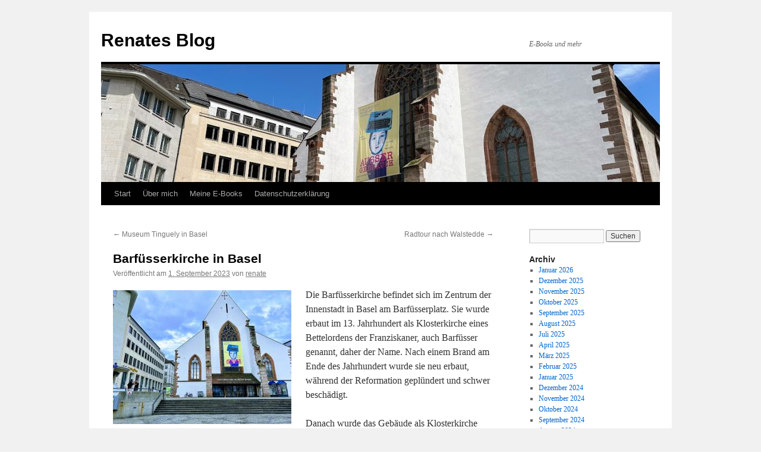

--- FILE ---
content_type: text/html; charset=utf-8
request_url: https://accounts.google.com/o/oauth2/postmessageRelay?parent=https%3A%2F%2Fblog.renatehupfeld.de&jsh=m%3B%2F_%2Fscs%2Fabc-static%2F_%2Fjs%2Fk%3Dgapi.lb.en.OE6tiwO4KJo.O%2Fd%3D1%2Frs%3DAHpOoo_Itz6IAL6GO-n8kgAepm47TBsg1Q%2Fm%3D__features__
body_size: 159
content:
<!DOCTYPE html><html><head><title></title><meta http-equiv="content-type" content="text/html; charset=utf-8"><meta http-equiv="X-UA-Compatible" content="IE=edge"><meta name="viewport" content="width=device-width, initial-scale=1, minimum-scale=1, maximum-scale=1, user-scalable=0"><script src='https://ssl.gstatic.com/accounts/o/2580342461-postmessagerelay.js' nonce="uVcMPcaz5UD2LfspDsoiWw"></script></head><body><script type="text/javascript" src="https://apis.google.com/js/rpc:shindig_random.js?onload=init" nonce="uVcMPcaz5UD2LfspDsoiWw"></script></body></html>